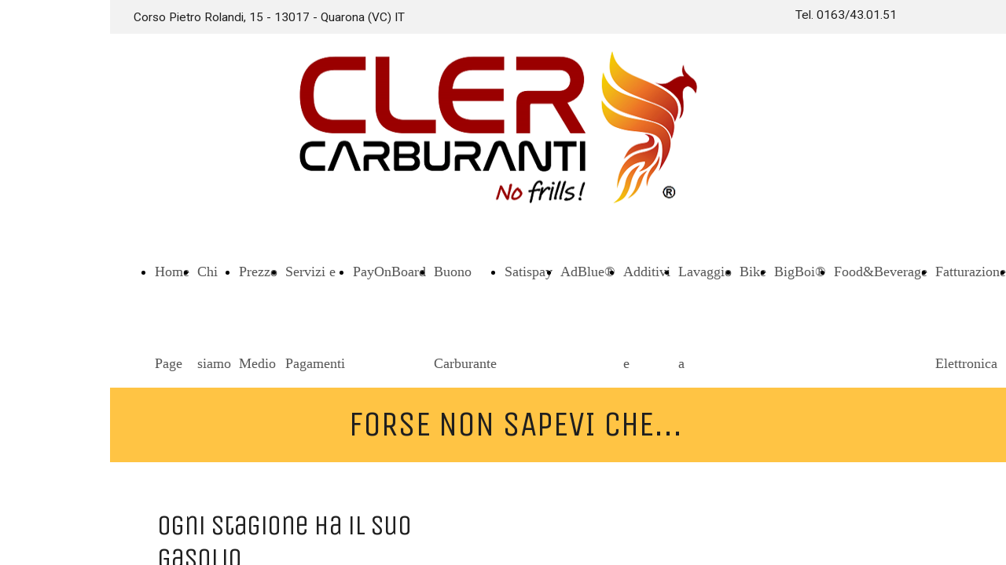

--- FILE ---
content_type: text/html; charset=UTF-8
request_url: https://www.clercarburanti.it/edu
body_size: 8361
content:
<!doctype html><html lang="it"> <head><title>Edu Cler - clercarburanti</title><meta name="description" content="stazione di servizio, distributore carburante, adblue, autolavaggio" /><meta charset="utf-8" /><link rel="preconnect" href="https://static.supersite.aruba.it" crossorigin><link rel="dns-prefetch" href="https://static.supersite.aruba.it/"><link rel="preconnect" href="https://files.supersite.aruba.it"><meta property="og:title" content="Edu Cler - clercarburanti"/><meta property="og:description" content="stazione di servizio, distributore carburante, adblue, autolavaggio" /><meta name="fragment" content="!"/><meta property="og:site_name" content="clercarburanti"><meta property="og:url" content="https://www.clercarburanti.it/it/edu"/> <meta name="twitter:title" content="Edu Cler - clercarburanti"/> <meta name="twitter:description" content="stazione di servizio, distributore carburante, adblue, autolavaggio" /> <meta name="robots" content="all" /><meta name="revisit-after" content="10 days" /><meta name="viewport" content="width=1024" /><link rel="stylesheet" href="//editor.supersite.aruba.it/css/animations.css?v=444" /><style>.style_000000001{font-size:14px;font-family:Roboto; color:rgb(119,119,119);} .style_000000002{ font-size:16px; font-family:Roboto; color:rgb(255,255,255);} .style_000000003{ font-size:48px; font-family:Roboto; color:rgb(255,255,255);} .style_000000004{ font-size:16px; font-family:Roboto; color:rgb(33,33,33);} .style_000000006{ font-size:48px; font-family:Roboto; color:rgb(0,0,0);} .style_000000007{ font-size:14px; font-family:Roboto; color:rgb(255,255,255);} .style_000000005{ font-size:22px; font-family:Roboto; color:rgb(33,33,33);}</style><style>#mc5 a, #mc5 a:link, #mc5 a:active, #mc5 a:visited{ color: blue; text-decoration:none; transition: 0.2s all ease-in-out; -webkit-transition: 0.2s all ease-in-out; -moz-transition: 0.2s all ease-in-out; -ms-transition: 0.2s all ease-in-out; } #mc5 a:hover{ color: blue; text-decoration:none;}</style> <link id="fontstyle" href="/fontstyle.css?c=1721" rel="stylesheet" /><link href="https://fonts.googleapis.com/css?family=Roboto:n,b,i,bi%7COpen+Sans:n,b,i,bi%7CUnica+One:n,b,i,bi&display=swap" rel="stylesheet" /> <link href="/public/favicon.png" rel="icon" type="image/x-icon" /><link rel="canonical" href="https://www.clercarburanti.it/edu"/><style>html{-webkit-text-size-adjust: 100%;}*{ margin:0;}#mc5 h1,#mc5 h2,#mc5 h3,#mc5 h4,#mc5 h5,#mc5 h6{font-weight: 400;}body, #website {font-size: 16px;overflow-x: hidden;overflow-y: hidden;overflow-y:auto;background: #FFFFFF;margin: 0;font-family:'Open Sans',sans-serif; position: absolute; top: 0px; left: 0px; width: 100%; height: 100%; -webkit-overflow-scrolling: touch;}div, span {max-height: 200000px;}.testoc{line-height: 1.2; vertical-align:top;}.testoc span > span > a, .testoc span > font > span > a {display:inline-block}body.flazioNoScroll{overflow: hidden !important;}body *::-webkit-scrollbar { width: 8px;}body *::-webkit-scrollbar-thumb { border-radius: 15px; background: rgba(153, 156, 161, 0.8);}body *::-webkit-scrollbar-track { border-radius: 5px; border: 1px solid rgba(255,255,255,0.1); background: rgba(0,0,0,0.1);} .yscrollbar { position: absolute; top: 0; right: 0; width: 10px; background: red; z-index:30000; -webkit-border-radius: 15px; -moz-border-radius: 15px; border-radius: 15px; /* Background */ background: rgba(0, 0, 0, 0.2); /* Border bottom light */ border-bottom: 1px solid rgba(255, 255, 255, 0.1); /* Inner top shadow */ -moz-box-shadow: inset 0 3px 5px rgba(0, 0, 0, 0.1); -webkit-box-shadow: inset 0 3px 5px rgba(0, 0, 0, 0.1); box-shadow: inset 0 3px 5px rgba(0, 0, 0, 0.1); } .yscroller { background: #bbd; position: relative; top: 0; left: 0; width:100%; height:70px; cursor: pointer; } .yscroller:hover { background: #bbd; position: relative; top: 0; left: 0; cursor: pointer; -webkit-border-radius: 15px; -moz-border-radius: 15px; border-radius: 15px; } .yscroller:active { background: #003399; position: relative; top: 0; left: 0; width:100%; height:70px; cursor: pointer; } body.overflow_recaptha{ height: auto !important; overflow: scroll !important;}div#mc5.popup:after { content: ""; position: fixed; display: block; background: rgba(0,0,0,0.6); width: 100%; height: 100%; top: 0px; left: 0px; z-index: 2000;} </style> <script src="https://static.supersite.aruba.it/cookieb/cb.js"></script> <script> let website_id = 480096; _sckFlazio = []; document.addEventListener("DOMContentLoaded", function() { let flaziocb = new FlazioCB(website_id, false, ''); }); </script> <script>window.requestUri = "/edu?";window.pages_cache = 1;titoloSito = "clercarburanti";function queueCookieFun(fun, type) { if(typeof _sckFlazio !== "undefined") _sckFlazio.push({"script": fun, "type": type}); else{ fun(); } }</script><style type='text/css' id='aruba'> h1,h2,h3,h4,h5,h6 { margin: 0; line-height: 1.2em; padding-bottom: .4em; font-weight: 600; } </style><script type="application/ld+json">{ "@context": "http://schema.org", "@type": "WebSite", "name": "clercarburanti", "url": "http://www.clercarburanti.it"}</script> <link rel="preload" as="script" href="//static.supersite.aruba.it/js/jquery.js"><link rel="preload" as="script" href="//static.supersite.aruba.it/componenti/mainPushHF.js?version='225-192'"><script fetchpriority="high" src="//static.supersite.aruba.it/componenti/mainPushHF.js?version='225-192'"></script><script>window["flazioBasePath"] = "//static.supersite.aruba.it";window["custom_cookie_path"] = "https://static.supersite.aruba.it/cookieb";</script></head><body> <div id="website"> <link rel="stylesheet" href="//www.clercarburanti.it/customstyle.css"><script src="//flazio.org/componenti/js/jquery.js"></script><div id="aCC5" style="position:absolute; z-index:100; left: 50%; top: 0;"><div id="mc5" style="position:absolute; z-index:150; left: -500px; top: 0px;"><div data-type="element" style="z-index:1;position:absolute; top:0px;left:0px;width:100vw;height:43px"><div class="rettangolo" style="opacity:1;display:block; border-radius:0px;border-width:0px;border-color: #000000; background-color:#F2F2F2; width:100%; height:100%;"></div></div><div data-type="footer" style="z-index:2;position:absolute; top:7535px;left:0px;width:100vw;height:121px"><div class="rettangolo" style="opacity:1;display:block; border-radius:0px;border-width:0px;border-color: #000000; background-color:#1F1F1F; width:100%; height:100%;"></div></div><div data-type="element" style="z-index:997;position:absolute; top:5px;left:537px;width:464px;height:53px"><p style="text-align:right;" class="style_1786798000354705366"><span style="text-align:right;line-height:1.87;letter-spacing:normal;font-weight:400;text-shadow:none;" class="style_1277756518753596812"><a class="style_1277756518753596812" href="tel:Tel. 0163/43.01.51" style="line-height:1.87;text-align:right;letter-spacing:normal;font-weight:400;text-shadow:none;"><span style="line-height:1.87;text-align:right;letter-spacing:normal;font-weight:400;text-shadow:none;" class="style_1277756518753596812">Tel. 0163/43.01.51</span></a></span></p></div><div data-type="element" style="z-index:996;position:absolute; top:8px;left:30px;width:464px;height:49px"><p style="text-align:left;" class="style_1786798000354705366"><span style="text-align:left;line-height:1.78;letter-spacing:normal;font-weight:400;text-shadow:none;" class="style_3078301915622974054"></span><span class="style_3078301915622974054" style="line-height:1;text-align:left;letter-spacing:normal;font-weight:400;text-shadow:none;"> </span></p><p class="style_1277756518753596812" style="line-height:1.87;text-align:left;letter-spacing:normal;font-weight:400;text-shadow:none;"><span style="line-height:1.87;text-align:left;letter-spacing:normal;font-weight:400;text-shadow:none;" class="style_1277756518753596812">Corso Pietro Rolandi, 15 - 13017 - Quarona (VC) IT</span></p><p> </p><p></p></div><div data-type="footer" style="z-index:995;position:absolute; top:7555px;left:55px;width:928px;height:53px"><p style="line-height:1.83;text-align:center;letter-spacing:normal;font-weight:400;text-shadow:none;" class="style_1892594800167715252"><span style="line-height:1.83;text-align:center;letter-spacing:normal;font-weight:400;text-shadow:none;" class="style_1892594800167715252"> © Cler Carburanti di Donati Elisabetta - p.iva&nbsp; 02472290028 </span></p></div><div data-type="element" style="z-index:6;position:absolute; top:63px;left:236px;width:518px;height:199px"><a class="internal" href="/home"><img style="width:518px;height:199px" src="https://files.supersite.aruba.it/media/11007_9436a23cb7ef9b7b1373633bef4cc9c8a4923452.png/v1/w_518,h_0/logonew%20web.png" alt="logonew web" title="logonew web" ></a></div><div data-type="footer" style="z-index:993;position:absolute; top:7608px;left:52px;width:928px;height:43px"><p class="style_1786798000354705366" style="text-align:center;"><a href="cookie-policy"><span class="style_1786798000354705366 style_2060463749122263394" style="font-weight:400;letter-spacing:normal;line-height:1.47;text-align:center;text-shadow:none;">Informativa sui cookie</span></a><span class="style_1786798000354705366 style_2060463749122263394" style="font-weight:400;letter-spacing:normal;line-height:1.47;text-align:center;text-shadow:none;"> &lt;&gt; </span><a href="privacy-policy"><span class="style_1786798000354705366 style_2060463749122263394" style="font-weight:400;letter-spacing:normal;line-height:1.47;text-align:center;text-shadow:none;">Informativa sulla privacy</span></a><span class="style_1786798000354705366 style_2060463749122263394" style="font-weight:400;letter-spacing:normal;line-height:1.47;text-align:center;text-shadow:none;"> Italiano/Inglese</span></p></div><div data-type="footer" style="z-index:992;position:absolute; top:7690px;left:81px;width:879px;height:86px"><p class="style_2116518955309422258" style="font-weight:400;letter-spacing:normal;line-height:1.83;text-align:center;text-shadow:none;"><span class="style_2116518955309422258" style="font-weight:400;letter-spacing:normal;line-height:1.83;text-align:center;text-shadow:none;">All product and company names are trademarks™ or registered® trademarks of their respective holders.&nbsp;</span></p><p>&nbsp;</p><p class="style_2116518955309422258" style="font-weight:400;letter-spacing:normal;line-height:1.83;text-align:center;text-shadow:none;"><span class="style_2116518955309422258" style="font-weight:400;letter-spacing:normal;line-height:1.83;text-align:center;text-shadow:none;">&nbsp; &nbsp; &nbsp; &nbsp; &nbsp; &nbsp; &nbsp; &nbsp; &nbsp; &nbsp; &nbsp; &nbsp;Use of them does not imply any affiliation with or endorsement by them.</span></p></div><div data-type="element" style="z-index:9;position:absolute; top:288px;left:17px;width:963px;height:117px"><div class="show-menu"> </div><ul style="font-size: 18px;font-family: Overlock;display: flex;" class="nav menu"><li style="line-height:117px;margin-right: 0px;padding-right: 10px;"><a style="color: #575757;" title="Home Page" href="/" >Home Page</a></li><li style="line-height:117px;margin-right: 0px;padding-right: 10px;"><a style="color: #575757;" title="Chi siamo" href="/chi-siamo" >Chi siamo</a></li><li style="line-height:117px;margin-right: 0px;padding-right: 10px;"><a style="color: #575757;" title="Prezzo Medio" href="/prezzo-medio" >Prezzo Medio</a></li><li style="line-height:117px;margin-right: 0px;padding-right: 10px;"><a style="color: #575757;" title="Servizi e Pagamenti" href="/servizi-e-modalita-di-pagamento" >Servizi e Pagamenti</a></li><li style="line-height:117px;margin-right: 0px;padding-right: 10px;"><a style="color: #575757;" title="PayOnBoard" href="/payonboard" >PayOnBoard</a></li><li style="line-height:117px;margin-right: 0px;padding-right: 10px;"><a style="color: #575757;" title="Buono Carburante" href="/buono-carburante" >Buono Carburante</a></li><li style="line-height:117px;margin-right: 0px;padding-right: 10px;"><a style="color: #575757;" title="Satispay" href="/satispay" >Satispay</a></li><li style="line-height:117px;margin-right: 0px;padding-right: 10px;"><a style="color: #575757;" title="AdBlue®" href="/adblue" >AdBlue®</a></li><li style="line-height:117px;margin-right: 0px;padding-right: 10px;"><a style="color: #575757;" title="Additivi e prodotti" href="/additivi" >Additivi e prodotti</a></li><li style="line-height:117px;margin-right: 0px;padding-right: 10px;"><a style="color: #575757;" title="Lavaggio a Schiuma Attiva" href="/schiuma-attiva" >Lavaggio a Schiuma Attiva</a></li><li style="line-height:117px;margin-right: 0px;padding-right: 10px;"><a style="color: #575757;" title="Bike" href="/bike" >Bike</a></li><li style="line-height:117px;margin-right: 0px;padding-right: 10px;"><a style="color: #575757;" title="BigBoi®" href="/bigboi" >BigBoi®</a></li><li style="line-height:117px;margin-right: 0px;padding-right: 10px;"><a style="color: #575757;" title="Food&Beverage" href="/snack" >Food&Beverage</a></li><li style="line-height:117px;margin-right: 0px;padding-right: 10px;"><a style="color: #575757;" title="Fatturazione Elettronica" href="/fatturazione-elettronica" >Fatturazione Elettronica</a></li><li style="line-height:117px;margin-right: 0px;padding-right: 10px;"><a style="color: #575757;" title="Buoni Welfare" href="/buoni-welfare" >Buoni Welfare</a></li><li style="line-height:117px;margin-right: 0px;padding-right: 10px;"><a style="color: #575757;" title="Edu-FAQ" href="/edu" >Edu-FAQ</a></li><li style="line-height:117px;margin-right: 0px;padding-right: 10px;"><a style="color: #575757;" title="Gallery" href="/gallery" >Gallery</a></li><li style="line-height:117px;margin-right: 0px;padding-right: 10px;"><a style="color: #575757;" title="Eventi" href="/rally" >Eventi</a></li><li style="line-height:117px;margin-right: 0px;padding-right: 10px;"><a style="color: #575757;" title="Contattaci" href="/contattaci" >Contattaci</a></li><li style="line-height:117px;margin-right: 0px;padding-right: 10px;"><a style="color: #575757;" title="Privacy-Cookie" href="/privacy-cookie" >Privacy-Cookie</a></li></ul></div><div data-type="element" style="z-index:10;position:absolute; top:494px;left:0px;width:100vw;height:95px"><div class="rettangolo" style="opacity:1;display:block; border-radius:0px;border-width:0px;border-color: #000000; background-color:#FFC444; width:100%; height:100%;"></div></div><div data-type="element" style="z-index:989;position:absolute; top:519px;left:52px;width:928px;height:65px"><h4 style=" text-align: center;"><span style="line-height:1.31;text-align:center;letter-spacing:normal;font-weight:400;text-shadow:none;" class="style_2275311004285619146"> </span><span style="line-height:1;text-align:center;letter-spacing:normal;font-weight:400;text-shadow:none;" class="style_1673878102645502250">FORSE NON SAPEVI CHE...</span><span style="line-height:1.31;text-align:center;letter-spacing:normal;font-weight:400;text-shadow:none;" class="style_2275311004285619146"> </span></h4></div><div data-type="element" style="z-index:12;position:absolute; top:589px;left:0px;width:100vw;height:1562px"><div class="rettangolo" style="opacity:1;display:block; border-radius:0px;border-width:0px;border-color: #000000; background-color:#FFFFFF; width:100%; height:100%;"></div></div><div data-type="element" style="z-index:13;position:absolute; top:589px;left:513px;width:513px;height:1562px"><img style="position:absolute; width:513px;height:1562px" src="https://files.supersite.aruba.it/media/11007_93b318231e110f58b2e67bd72a6c92f2533fab6e.png/v1/w_0,h_1562/93b318231e110f58b2e67bd72a6c92f2533fab6e.png" alt="93b318231e110f58b2e67bd72a6c92f2533fab6e" title="93b318231e110f58b2e67bd72a6c92f2533fab6e" ></div><div data-type="element" style="z-index:14;position:absolute; top:589px;left:0px;width:100vw;height:1562px"><div class="rettangolo" style="opacity:1;display:block; border-radius:0px;border-width:0px;border-color: #1F1F1F; background-color:#FFFFFF; width:100%; height:100%;"></div></div><div data-type="element" style="z-index:15;position:absolute; top:589px;left:513px;width:514px;height:1562px"><div class="show-menu"> </div><ul style="font-size: 0px;font-family: Roboto;" class="nav menu"><li style="line-height:1562px;"><a style="color: #1F1F1F;" title=" " href="https://files.supersite.aruba.it/media/11007_93b318231e110f58b2e67bd72a6c92f2533fab6e.png" > </a></li></ul></div><div data-type="element" style="z-index:984;position:absolute; top:649px;left:60px;width:398px;height:106px"><h3 style=" text-align: left;"><span style="line-height:1.21;text-align:left;letter-spacing:-1px;font-weight:400;text-shadow:none;" class="style_2669453459470784490"> </span><span style="line-height:1.19;text-align:left;letter-spacing:-1px;font-weight:400;text-shadow:none;" class="style_2359790226278184924">ogni stagione ha il suo gasolio</span><span style="line-height:1.21;text-align:left;letter-spacing:-1px;font-weight:400;text-shadow:none;" class="style_2669453459470784490"> </span></h3></div><div data-type="element" style="z-index:983;position:absolute; top:747px;left:60px;width:398px;height:1364px"><p style="text-align:center;line-height:1.83;letter-spacing:normal;font-weight:400;text-shadow:none;" class="style_2116518955309422258"><span style="text-align:center;line-height:1.83;letter-spacing:normal;font-weight:400;text-shadow:none;" class="style_2116518955309422258"><span style="line-height:1.78;text-align:center;letter-spacing:normal;font-weight:400;text-shadow:none;" class="style_2116518955309422258"><strong style="line-height:1.78;text-align:center;letter-spacing:normal;font-weight:700;text-shadow:none;" class="style_2116518955309422258">GASOLIO INVERNALE<br></strong></span>1 Novembre al 31 Marzo</span></p><p style="text-align:justify;line-height:1.83;letter-spacing:normal;font-weight:400;text-shadow:none;" class="style_2116518955309422258"><span style="line-height:1.78;text-align:justify;letter-spacing:normal;font-weight:400;text-shadow:none;" class="style_2116518955309422258">Il gasolio invernale viene erogato nei distributori da novembre ad aprile nelle comuni pompe di diesel - quelle di colore nero - senza sovrapprezzo e senza doverne fare richiesta specifica. Una prassi obbligatoria nelle zone più fredde e in quelle montane, ma che è comune anche nelle città. A differenza del gasolio estivo, quello invernale ha una temperatura di congelamento della paraffina più bassa. Se nell’estivo la formazione di cristalli può iniziare al di sotto dei -2 C°, nel gasolio invernale questo limite scende al sotto dei -12 C°, grazie ad un additivo speciale.</span></p><p></p><p style="text-align:center;line-height:1.83;letter-spacing:normal;font-weight:400;text-shadow:none;" class="style_2116518955309422258"><span style="text-align:center;line-height:1.83;letter-spacing:normal;font-weight:400;text-shadow:none;" class="style_2116518955309422258"> <span style="line-height:1.78;text-align:center;letter-spacing:normal;font-weight:400;text-shadow:none;" class="style_2116518955309422258"><strong style="line-height:1.78;text-align:center;letter-spacing:normal;font-weight:700;text-shadow:none;" class="style_2116518955309422258">GASOLIO ESTIVO<br></strong></span>1 Aprile al 31 Ottobre</span></p><p style="text-align:justify;line-height:1.83;letter-spacing:normal;font-weight:400;text-shadow:none;" class="style_2116518955309422258"><span style="line-height:1.78;text-align:justify;letter-spacing:normal;font-weight:400;text-shadow:none;" class="style_2116518955309422258">A differenza del gasolio invernale, quello estivo ha una temperatura di congelamento della paraffina più alta. Infatti nell’estivo la formazione di cristalli di paraffina può iniziare già al di sotto dei -2°.</span></p><p></p><p style="text-align:center;line-height:1.83;letter-spacing:normal;font-weight:400;text-shadow:none;" class="style_2116518955309422258"><span style="line-height:1.78;text-align:center;letter-spacing:normal;font-weight:400;text-shadow:none;" class="style_2116518955309422258"><strong style="line-height:1.78;text-align:center;letter-spacing:normal;font-weight:700;text-shadow:none;" class="style_2116518955309422258">GASOLIO ARTICO, POLARE, ALPINO.</strong></span></p><p></p><p style="text-align:justify;line-height:1.83;letter-spacing:normal;font-weight:400;text-shadow:none;" class="style_2116518955309422258"><span style="line-height:1.78;text-align:justify;letter-spacing:normal;font-weight:400;text-shadow:none;" class="style_2116518955309422258">Quando le temperature diventano davvero rigide e scendono al di sotto dei 12 gradi sotto lo zero, il gasolio invernale non è più sufficiente ad evitare il congelamento della paraffina contenuta nel gasolio. In questi casi è necessario un carburante più resistente al gelo, chiamato non a caso gasolio artico, in grado di rimanere liquido fino a -18/-21 C°, anche se ne esistono in grado di non congelare fino a -30 C°. Il gasolio artico è disponibile nei distributori delle zone più fredde e in quelli delle aree di montagna, normalmente è erogato attraverso una pompa dedicata e opportunamente segnalata. Trattandosi di un prodotto specifico ha un costo superiore rispetto al comune gasolio, anche rispetto a quello invernale.</span></p><p style="text-align:left;" class="style_1786798000354705366"><span style="text-align:left;line-height:1.78;letter-spacing:normal;font-weight:700;text-shadow:none;" class="style_2116518955309422258"><strong style="line-height:1.83;text-align:left;letter-spacing:normal;font-weight:700;text-shadow:none;" class="style_2116518955309422258"> </strong></span><span style="text-align:left;line-height:1.78;letter-spacing:normal;font-weight:700;text-shadow:none;" class="style_2116518955309422258"><strong style="line-height:1.83;text-align:left;letter-spacing:normal;font-weight:700;text-shadow:none;" class="style_2116518955309422258"> </strong></span></p></div><div data-type="element" style="z-index:18;position:absolute; top:2151px;left:0px;width:100vw;height:2060px"><div class="rettangolo" style="opacity:1;display:block; border-radius:0px;border-width:0px;border-color: #000000; background-color:#FFFFFF; width:100%; height:100%;"></div></div><div data-type="element" style="z-index:981;position:absolute; top:2231px;left:375px;width:604px;height:1920px"><p style="line-height:1.83;text-align:left;letter-spacing:normal;font-weight:400;text-shadow:none;" class="style_2116518955309422258"><span style="line-height:1.83;text-align:left;letter-spacing:normal;font-weight:400;text-shadow:none;" class="style_2116518955309422258"> <span style="line-height:1.78;text-align:left;letter-spacing:normal;font-weight:400;text-shadow:none;" class="style_2116518955309422258">Il gasolio contiene la paraffina, una sostanza che congela al di sotto dei -2 gradi centigradi. La sua solidificazione provoca un interruzione dell'afflusso di gasolio al motore,&nbsp; intasando il filtro del carburante o i condotti di alimentazione e di iniezione.<br><br><strong style="line-height:1.78;text-align:left;letter-spacing:normal;font-weight:700;text-shadow:none;" class="style_2116518955309422258">Cosa significa punto di paraffina o CFPP?<br></strong></span><span style="line-height:1.78;text-align:left;letter-spacing:normal;font-weight:400;text-shadow:none;" class="style_2116518955309422258">Il CFPP è il</span><span style="line-height:1.78;text-align:left;letter-spacing:normal;font-weight:400;text-shadow:none;" class="style_2116518955309422258">&nbsp;Punto di intasamento a freddo dei filtri - acronimo inglese per Cold filter plugging point.</span></span></p><p></p><p style="line-height:1.83;text-align:left;letter-spacing:normal;font-weight:400;text-shadow:none;" class="style_2116518955309422258"><span style="line-height:1.83;text-align:left;letter-spacing:normal;font-weight:400;text-shadow:none;" class="style_2116518955309422258"><span style="line-height:1.78;text-align:left;letter-spacing:normal;font-weight:400;text-shadow:none;" class="style_2116518955309422258"><strong style="line-height:1.78;text-align:left;letter-spacing:normal;font-weight:700;text-shadow:none;" class="style_2116518955309422258">Cosa significa Gasolio Invernale?<br></strong></span>E' il carburante diesel venduto obbligatoriamente in autostrada ed in tutti i distributori italiani nel periodo invernale dal <strong style="line-height:1.78;text-align:left;letter-spacing:normal;font-weight:700;text-shadow:none;" class="style_2116518955309422258">1 Novembre al 31 Marzo, </strong>il suo punto di paraffina resiste fino a -12° centrigradi<strong style="line-height:1.78;text-align:left;letter-spacing:normal;font-weight:700;text-shadow:none;" class="style_2116518955309422258">.<br><br>Cosa significa Gasolio Artico, Polare, Alpino ?<br></strong>E' il carburante per veicoli diesel venduto nelle zone montane, nelle zone a bassa temperatura, e nei distributori che ne fanno richiesta e che lo pubblicizzano. Solitamente ha un costo maggiore dovuto alla presenza dell'additivo che abbassa il punto di paraffina intorno ai -18/-20 gradi centigradi.</span></p><p></p><p style="line-height:1.83;text-align:left;letter-spacing:normal;font-weight:400;text-shadow:none;" class="style_2116518955309422258"><span style="line-height:1.83;text-align:left;letter-spacing:normal;font-weight:400;text-shadow:none;" class="style_2116518955309422258"><strong style="line-height:1.78;text-align:left;letter-spacing:normal;font-weight:700;text-shadow:none;" class="style_2116518955309422258"><span style="line-height:1.78;text-align:left;letter-spacing:normal;font-weight:700;text-shadow:none;" class="style_2116518955309422258">Cosa vuol dire gasolio a norma ?</span></strong><span style="line-height:1.78;text-align:left;letter-spacing:normal;font-weight:400;text-shadow:none;" class="style_2116518955309422258"><strong style="line-height:1.78;text-align:left;letter-spacing:normal;font-weight:700;text-shadow:none;" class="style_2116518955309422258"><br></strong>Gasolio NAZIONALE&nbsp;</span><strong style="line-height:1.78;text-align:left;letter-spacing:normal;font-weight:700;text-shadow:none;" class="style_2116518955309422258">CFPP a norma UNI EN 116<br></strong><span style="line-height:1.78;text-align:left;letter-spacing:normal;font-weight:400;text-shadow:none;" class="style_2116518955309422258">dal 1 Aprile al 31 Ottobre</span><strong style="line-height:1.78;text-align:left;letter-spacing:normal;font-weight:700;text-shadow:none;" class="style_2116518955309422258"><span style="line-height:1.78;text-align:left;letter-spacing:normal;font-weight:700;text-shadow:none;" class="style_2116518955309422258">&nbsp;</span><span style="line-height:1.78;text-align:left;letter-spacing:normal;font-weight:700;text-shadow:none;" class="style_2116518955309422258">max -2&nbsp; °C</span><span style="line-height:1.78;text-align:left;letter-spacing:normal;font-weight:700;text-shadow:none;" class="style_2116518955309422258"><br></span></strong><span style="line-height:1.78;text-align:left;letter-spacing:normal;font-weight:400;text-shadow:none;" class="style_2116518955309422258">dal 1 Novembre al 31 Marzo </span><strong style="line-height:1.78;text-align:left;letter-spacing:normal;font-weight:700;text-shadow:none;" class="style_2116518955309422258"><span style="line-height:1.78;text-align:left;letter-spacing:normal;font-weight:700;text-shadow:none;" class="style_2116518955309422258">max -12&nbsp; °C</span></strong></span></p><p></p><p style="line-height:1.83;text-align:left;letter-spacing:normal;font-weight:400;text-shadow:none;" class="style_2116518955309422258"><span style="line-height:1.83;text-align:left;letter-spacing:normal;font-weight:400;text-shadow:none;" class="style_2116518955309422258"><span style="line-height:1.78;text-align:left;letter-spacing:normal;font-weight:400;text-shadow:none;" class="style_2116518955309422258">Gasolio NAZIONALE ARTICO&nbsp;</span><strong style="line-height:1.78;text-align:left;letter-spacing:normal;font-weight:700;text-shadow:none;" class="style_2116518955309422258">CFPP °C a norma UNI EN 116&nbsp;&nbsp;max -18/-20 °C</strong></span></p><p style="line-height:1.83;text-align:left;letter-spacing:normal;font-weight:400;text-shadow:none;" class="style_2116518955309422258"><span style="line-height:1.83;text-align:left;letter-spacing:normal;font-weight:400;text-shadow:none;" class="style_2116518955309422258"><span style="line-height:1.78;text-align:left;letter-spacing:normal;font-weight:400;text-shadow:none;" class="style_2116518955309422258"><strong style="line-height:1.78;text-align:left;letter-spacing:normal;font-weight:700;text-shadow:none;" class="style_2116518955309422258">Cosa bisogna fare per far scongelare il Gasolio?<br></strong></span>Nella malaugurata ipotesi si verificasse questo problema, è necessario attendere le ore centrali della giornata, che di solito sono le più calde, ricoverare se possibile il mezzo al chiuso e solo allora provare a riavviare il motore.</span></p><p></p><p style="line-height:1.83;text-align:left;letter-spacing:normal;font-weight:400;text-shadow:none;" class="style_2116518955309422258"><span style="line-height:1.78;text-align:left;letter-spacing:normal;font-weight:400;text-shadow:none;" class="style_2116518955309422258"><br></span></p><p style="line-height:1.83;text-align:left;letter-spacing:normal;font-weight:400;text-shadow:none;" class="style_2116518955309422258"></p><p style="line-height:1.83;text-align:left;letter-spacing:normal;font-weight:400;text-shadow:none;" class="style_2116518955309422258"></p><p></p><p style="line-height:1.83;text-align:left;letter-spacing:normal;font-weight:400;text-shadow:none;" class="style_2116518955309422258"><span style="line-height:1.78;text-align:left;letter-spacing:normal;font-weight:400;text-shadow:none;" class="style_2116518955309422258"> <br></span></p><p></p><p style="line-height:1.83;text-align:left;letter-spacing:normal;font-weight:400;text-shadow:none;" class="style_2116518955309422258"><span style="line-height:1.78;text-align:left;letter-spacing:normal;font-weight:400;text-shadow:none;" class="style_2116518955309422258"><br></span></p><p></p><p style="line-height:1.83;text-align:left;letter-spacing:normal;font-weight:400;text-shadow:none;" class="style_2116518955309422258"><span style="line-height:1.78;text-align:left;letter-spacing:normal;font-weight:400;text-shadow:none;" class="style_2116518955309422258"><br></span></p><p></p><p style="line-height:1.83;text-align:left;letter-spacing:normal;font-weight:400;text-shadow:none;" class="style_2116518955309422258"><span style="line-height:1.78;text-align:left;letter-spacing:normal;font-weight:400;text-shadow:none;" class="style_2116518955309422258"><br></span></p><p></p><p style="line-height:1.83;text-align:left;letter-spacing:normal;font-weight:400;text-shadow:none;" class="style_2116518955309422258"><span style="line-height:1.78;text-align:left;letter-spacing:normal;font-weight:400;text-shadow:none;" class="style_2116518955309422258"><br></span></p><p style="text-align:left;" class="style_1786798000354705366"><span style="text-align:left;" class="style_1786798000354705366"><span style="text-align:left;line-height:1.78;letter-spacing:normal;font-weight:700;text-shadow:none;" class="style_2116518955309422258"><strong style="line-height:1.83;text-align:left;letter-spacing:normal;font-weight:700;text-shadow:none;" class="style_2116518955309422258">Perchè il Gasolio si congela?</strong></span><span style="text-align:left;line-height:1.78;letter-spacing:normal;font-weight:700;text-shadow:none;" class="style_2116518955309422258"><strong style="line-height:1.83;text-align:left;letter-spacing:normal;font-weight:700;text-shadow:none;" class="style_2116518955309422258"></strong></span></span></p><p style="line-height:1.83;text-align:left;letter-spacing:normal;font-weight:400;text-shadow:none;" class="style_2116518955309422258"><span style="line-height:1.83;text-align:left;letter-spacing:normal;font-weight:400;text-shadow:none;" class="style_2116518955309422258"><strong style="line-height:1.83;text-align:left;letter-spacing:normal;font-weight:700;text-shadow:none;" class="style_2116518955309422258"><strong style="line-height:1.78;text-align:left;letter-spacing:normal;font-weight:700;text-shadow:none;" class="style_2116518955309422258"><span style="line-height:1.78;text-align:left;letter-spacing:normal;font-weight:700;text-shadow:none;" class="style_2116518955309422258"><strong style="line-height:1.78;text-align:left;letter-spacing:normal;font-weight:700;text-shadow:none;" class="style_2116518955309422258"><br></strong></span></strong></strong></span></p><p style="text-align:left;line-height:1.78;letter-spacing:normal;font-weight:700;text-shadow:none;" class="style_2116518955309422258"><span style="text-align:left;line-height:1.78;letter-spacing:normal;font-weight:700;text-shadow:none;" class="style_2116518955309422258"><strong style="line-height:1.83;text-align:left;letter-spacing:normal;font-weight:700;text-shadow:none;" class="style_2116518955309422258"><p style="line-height:1.83;text-align:left;letter-spacing:normal;font-weight:400;text-shadow:none;" class="style_2116518955309422258"><span style="line-height:1.83;text-align:left;letter-spacing:normal;font-weight:400;text-shadow:none;" class="style_2116518955309422258"><strong style="line-height:1.78;text-align:left;letter-spacing:normal;font-weight:700;text-shadow:none;" class="style_2116518955309422258"><span style="line-height:1.78;text-align:left;letter-spacing:normal;font-weight:700;text-shadow:none;" class="style_2116518955309422258">Cosa sono gli <a href="additivi" target="_self" style="line-height:1.78;text-align:left;letter-spacing:normal;font-weight:700;text-shadow:none;" class="style_3583574648918136600"><span style="line-height:1.78;text-align:left;letter-spacing:normal;font-weight:700;text-shadow:none;" class="style_3583574648918136600"><u>Additivi</u></span></a> anticongelanti per il diesel e come si usano ?</span></strong></span></p><strong style="line-height:1.78;text-align:left;letter-spacing:normal;font-weight:900;text-shadow:none;" class="style_2116518955309422258"><strong style="line-height:1.78;text-align:left;letter-spacing:normal;font-weight:700;text-shadow:none;" class="style_2116518955309422258"><p style="line-height:1.83;text-align:left;letter-spacing:normal;font-weight:400;text-shadow:none;" class="style_2116518955309422258"><span style="line-height:1.78;text-align:left;letter-spacing:normal;font-weight:400;text-shadow:none;" class="style_2116518955309422258">Gli additivi anticongelanti sono in genere degli anti aggreganti della paraffina che abbassano drasticamente il punto di paraffina del Gasolio. Ciò&nbsp; consente al gasolio di resistere alle temperature più basse. Esistono diversi prodotti in commercio, con diverse caratteristiche. In comune hanno la necessità che devono essere inseriti nel serbatoio, sempre "prima" di recarsi o sostare in zone particolarmente fredde. Inserirle a paraffina solidificata, difficilmente può risolvere il problema.</span></p></strong></strong><p style="line-height:1.83;text-align:left;letter-spacing:normal;font-weight:400;text-shadow:none;" class="style_2116518955309422258"></p> <br><br></strong></span></p><p style="text-align:left;line-height:1.78;letter-spacing:normal;font-weight:700;text-shadow:none;" class="style_2116518955309422258"><span style="text-align:left;line-height:1.78;letter-spacing:normal;font-weight:700;text-shadow:none;" class="style_2116518955309422258"><strong style="line-height:1.83;text-align:left;letter-spacing:normal;font-weight:700;text-shadow:none;" class="style_2116518955309422258"> <br><br><br></strong></span></p><p></p><p></p><p style="line-height:1.83;text-align:left;letter-spacing:normal;font-weight:400;text-shadow:none;" class="style_2116518955309422258"></p></div><div data-type="element" style="z-index:980;position:absolute; top:2241px;left:52px;width:280px;height:72px"><h2 style=" text-align: left;"><span style="line-height:1.09;text-align:left;letter-spacing:-1px;font-weight:400;text-shadow:none;" class="style_1330107208374672924"> F.A.Q. </span></h2></div><div data-type="element" style="z-index:21;position:absolute; top:4211px;left:0px;width:100vw;height:1463px"><div class="rettangolo" style="opacity:1;display:block; border-radius:0px;border-width:0px;border-color: #000000; background-color:#FFFFFF; width:100%; height:100%;"></div></div><div data-type="element" style="z-index:978;position:absolute; top:4221px;left:537px;width:442px;height:119px"><h2 style=" text-align: left;"><span style="line-height:1.09;text-align:left;letter-spacing:-1px;font-weight:400;text-shadow:none;" class="style_1330107208374672924"> </span><span style="line-height:1.08;text-align:left;letter-spacing:-1px;font-weight:400;text-shadow:none;" class="style_2359790226278184924">La pre-autorizzazione bancaria</span><span style="line-height:1.09;text-align:left;letter-spacing:-1px;font-weight:400;text-shadow:none;" class="style_1330107208374672924"> </span></h2></div><div data-type="element" style="z-index:977;position:absolute; top:4332px;left:537px;width:442px;height:1282px"><p style="text-align:justify;line-height:1.83;letter-spacing:normal;font-weight:400;text-shadow:none;" class="style_2116518955309422258"><span style="text-align:justify;line-height:1.83;letter-spacing:normal;font-weight:400;text-shadow:none;" class="style_2116518955309422258"><span style="line-height:1.78;text-align:justify;letter-spacing:normal;font-weight:400;text-shadow:none;" class="style_2116518955309422258">Contrariamente a quello che può sembrare non si tratta di un addebito reale ma di una pre-autorizzazione alla transazione. In tutti gli impianti self-service che utilizzano pos bancari non viene detratto alcun importo durate la prima fase del rifornimento di carburante bensì, questo importo viene “congelato”, pre-autorizzato, per un importo stabilito dall'ente che emette la carta, ad esempio 99 euro oppure 101 euro.</span><br><br><span style="line-height:1.78;text-align:justify;letter-spacing:normal;font-weight:400;text-shadow:none;" class="style_2116518955309422258">La pre-autorizzazione è una verifica del credito, che non genera movimenti bancari ed è fondamentale per accertarsi che ci sia credito disponibile sulla carta utilizzata; la procedura può riassumersi in due fasi:</span></span></p><p></p><p style="text-align:justify;line-height:1.83;letter-spacing:normal;font-weight:400;text-shadow:none;" class="style_2116518955309422258"><span style="text-align:justify;line-height:1.83;letter-spacing:normal;font-weight:400;text-shadow:none;" class="style_2116518955309422258"><br><strong style="line-height:1.78;text-align:justify;letter-spacing:normal;font-weight:700;text-shadow:none;" class="style_2116518955309422258"><span style="line-height:1.78;text-align:justify;letter-spacing:normal;font-weight:700;text-shadow:none;" class="style_2116518955309422258">Fase 1</span></strong><span style="line-height:1.78;text-align:justify;letter-spacing:normal;font-weight:400;text-shadow:none;" class="style_2116518955309422258"> – avviene una verifica della disponibilità sulla carta, tramite “congelamento” di un importo ipotetico;</span><br><strong style="line-height:1.78;text-align:justify;letter-spacing:normal;font-weight:700;text-shadow:none;" class="style_2116518955309422258"><span style="line-height:1.78;text-align:justify;letter-spacing:normal;font-weight:700;text-shadow:none;" class="style_2116518955309422258">Fase 2</span></strong><span style="line-height:1.78;text-align:justify;letter-spacing:normal;font-weight:400;text-shadow:none;" class="style_2116518955309422258"> – al termine del rifornimento, si procede con l’addebito dell’effettivo importo erogato.</span><br><br><span style="line-height:1.78;text-align:justify;letter-spacing:normal;font-weight:400;text-shadow:none;" class="style_2116518955309422258">Per conoscere i tempi di gestione delle pre-autorizzazioni è necessario rivolgersi alla propria banca oppure all'emittente della carta, che potrà fornire i dettagli tecnici sulla gestione delle operazioni di addebito. </span></span></p><p></p><p style="text-align:justify;line-height:1.83;letter-spacing:normal;font-weight:400;text-shadow:none;" class="style_2116518955309422258"><span style="text-align:justify;line-height:1.83;letter-spacing:normal;font-weight:400;text-shadow:none;" class="style_2116518955309422258"><i style="line-height:1.78;text-align:justify;letter-spacing:normal;font-weight:400;text-shadow:none;" class="style_2116518955309422258"><strong style="line-height:1.78;text-align:justify;letter-spacing:normal;font-weight:700;text-shadow:none;" class="style_2116518955309422258"><span style="line-height:1.78;text-align:justify;letter-spacing:normal;font-weight:700;text-shadow:none;" class="style_2116518955309422258">In conclusione il denaro viene bloccato temporaneamente, senza che ci sia un vero trasferimento sul conto corrente del distributore di benzina.<br></span></strong></i><br><span style="line-height:1.78;text-align:justify;letter-spacing:normal;font-weight:400;text-shadow:none;" class="style_2116518955309422258">In un secondo momento, questo importo verrà sbloccato e sarà detratta solo l’effettiva somma del rifornimento effettuato come da ricevuta emessa dal terminale di piazzale. Il tempo necessario allo sblocco della somma è a discrezione dell'emittente della carta. </span><strong style="line-height:1.78;text-align:justify;letter-spacing:normal;font-weight:700;text-shadow:none;" class="style_2116518955309422258"><span style="line-height:1.78;text-align:justify;letter-spacing:normal;font-weight:700;text-shadow:none;" class="style_2116518955309422258">Il gestore del punto vendita non può intervenire in questo processo</span></strong></span></p></div><div data-type="element" style="z-index:24;position:absolute; top:4738px;left:52px;width:437px;height:328px"><img style="position:absolute; width:437px;height:328px" src="https://files.supersite.aruba.it/media/11007_41cf67e6e2db7996e73f1e00e43d2d6e20c9e68b.jpeg/v1/w_437,h_0/41cf67e6e2db7996e73f1e00e43d2d6e20c9e68b.jpg" alt="41cf67e6e2db7996e73f1e00e43d2d6e20c9e68b" title="41cf67e6e2db7996e73f1e00e43d2d6e20c9e68b" ></div><div data-type="element" style="z-index:25;position:absolute; top:5674px;left:0px;width:100vw;height:1714px"><div class="rettangolo" style="opacity:1;display:block; border-radius:0px;border-width:0px;border-color: #000000; background-color:#FFFFFF; width:100%; height:100%;"></div></div><div data-type="element" style="z-index:974;position:absolute; top:5684px;left:52px;width:442px;height:119px"><h2 style=" text-align: left;"><span style="line-height:1.09;text-align:left;letter-spacing:-1px;font-weight:400;text-shadow:none;" class="style_1330107208374672924"> </span><span style="line-height:1.08;text-align:left;letter-spacing:-1px;font-weight:400;text-shadow:none;" class="style_2359790226278184924">Fattura Elettronica:</span><span style="line-height:1.08;text-align:left;letter-spacing:-1px;font-weight:400;text-shadow:none;" class="style_2359790226278184924">la tempistica</span><span style="line-height:1.09;text-align:left;letter-spacing:-1px;font-weight:400;text-shadow:none;" class="style_1330107208374672924"> </span></h2></div><div data-type="element" style="z-index:973;position:absolute; top:5795px;left:52px;width:442px;height:1515px"><p style="text-align:justify;line-height:1.83;letter-spacing:normal;font-weight:400;text-shadow:none;" class="style_2116518955309422258"><span style="line-height:1.78;text-align:justify;letter-spacing:normal;font-weight:400;text-shadow:none;" class="style_2116518955309422258">La differenza tra fattura immediata e fattura differita è spiegata dall’articolo 21 del d.p.r. numero 633/1972</span></p><p></p><p style="text-align:justify;line-height:1.83;letter-spacing:normal;font-weight:400;text-shadow:none;" class="style_2116518955309422258"><span style="line-height:1.78;text-align:justify;letter-spacing:normal;font-weight:400;text-shadow:none;" class="style_2116518955309422258">In particolare:</span></p><ul style="line-height:1.83;text-align:left;letter-spacing:normal;font-weight:400;text-shadow:none;" class="style_2116518955309422258"><li><span style="line-height:1.83;text-align:left;letter-spacing:normal;font-weight:400;text-shadow:none;" class="style_2116518955309422258"><p style="line-height:1.78;text-align:justify;letter-spacing:normal;font-weight:400;text-shadow:none;" class="style_2116518955309422258"><span style="line-height:1.78;text-align:justify;letter-spacing:normal;font-weight:400;text-shadow:none;" class="style_2116518955309422258"><span style="line-height:1.78;text-align:justify;letter-spacing:normal;font-weight:400;text-shadow:none;" class="style_2116518955309422258">la </span><strong style="line-height:1.78;text-align:justify;letter-spacing:normal;font-weight:700;text-shadow:none;" class="style_2116518955309422258"><span style="line-height:1.78;text-align:justify;letter-spacing:normal;font-weight:700;text-shadow:none;" class="style_2116518955309422258">fattura elettronica immediata</span></strong><span style="line-height:1.78;text-align:justify;letter-spacing:normal;font-weight:400;text-shadow:none;" class="style_2116518955309422258">&nbsp;è emessa entro 12 giorni dall’effettuazione dell’operazione determinata ai sensi dell’articolo 6 del d.p.r. 633/1972 (data documento ed effettuazione dell’operazione quindi coincidono nel caso di fatturazione elettronica immediata);</span></span></p></span></li><li><span style="line-height:1.83;text-align:left;letter-spacing:normal;font-weight:400;text-shadow:none;" class="style_2116518955309422258"><p style="line-height:1.78;text-align:justify;letter-spacing:normal;font-weight:400;text-shadow:none;" class="style_2116518955309422258"><span style="line-height:1.78;text-align:justify;letter-spacing:normal;font-weight:400;text-shadow:none;" class="style_2116518955309422258"><span style="line-height:1.78;text-align:justify;letter-spacing:normal;font-weight:400;text-shadow:none;" class="style_2116518955309422258">l’emissione della </span><strong style="line-height:1.78;text-align:justify;letter-spacing:normal;font-weight:700;text-shadow:none;" class="style_2116518955309422258"><span style="line-height:1.78;text-align:justify;letter-spacing:normal;font-weight:700;text-shadow:none;" class="style_2116518955309422258">fattura elettronica differita</span></strong><span style="line-height:1.78;text-align:justify;letter-spacing:normal;font-weight:400;text-shadow:none;" class="style_2116518955309422258">&nbsp;avviene entro il giorno 15 del mese successivo a quello di effettuazione dell’operazione nei seguenti casi previsti tassativamente dal comma 4 dell’articolo 21 del d.p.r. 633/1972: </span></span></p><ul style="line-height:1.78;text-align:left;letter-spacing:normal;font-weight:400;text-shadow:none;" class="style_2116518955309422258"><li style="line-height:1.83;text-align:left;letter-spacing:normal;font-weight:400;text-shadow:none;" class="style_2116518955309422258"><p style="line-height:1.78;text-align:justify;letter-spacing:normal;font-weight:400;text-shadow:none;" class="style_2116518955309422258"><span style="line-height:1.78;text-align:justify;letter-spacing:normal;font-weight:400;text-shadow:none;" class="style_2116518955309422258">per le cessioni di beni la cui consegna o spedizione risulta da documento di trasporto o da altro documento idoneo a identificare i soggetti tra i quali è effettuata l’operazione ed avente le caratteristiche determinate con decreto del Presidente della Repubblica 14 agosto 1996, n. 472, nonché per le prestazioni di servizi individuabili attraverso idonea documentazione, effettuate nello stesso mese solare nei confronti del medesimo soggetto, puo’ essere emessa una sola fattura, recante il dettaglio delle operazioni, entro il giorno 15 del mese successivo a quello di effettuazione delle medesime;</span></p></li><li style="line-height:1.83;text-align:left;letter-spacing:normal;font-weight:400;text-shadow:none;" class="style_2116518955309422258"><p style="line-height:1.78;text-align:justify;letter-spacing:normal;font-weight:400;text-shadow:none;" class="style_2116518955309422258"><span style="line-height:1.78;text-align:justify;letter-spacing:normal;font-weight:400;text-shadow:none;" class="style_2116518955309422258">per le cessioni di beni effettuate dal cessionario nei confronti di un soggetto terzo per il tramite del proprio cedente la fattura è emessa entro il mese successivo a quello della consegna o spedizione dei beni;</span></p></li><li style="line-height:1.83;text-align:left;letter-spacing:normal;font-weight:400;text-shadow:none;" class="style_2116518955309422258"><p style="line-height:1.78;text-align:justify;letter-spacing:normal;font-weight:400;text-shadow:none;" class="style_2116518955309422258"><span style="line-height:1.78;text-align:justify;letter-spacing:normal;font-weight:400;text-shadow:none;" class="style_2116518955309422258">per le prestazioni di servizi rese a soggetti passivi stabiliti nel territorio di un altro Stato membro dell’Unione europea, non soggette all’imposta ai sensi dell’articolo 7-ter, la fattura è emessa entro il giorno 15 del mese successivo a quello di effettuazione dell’operazione;</span></p></li><li style="line-height:1.83;text-align:left;letter-spacing:normal;font-weight:400;text-shadow:none;" class="style_2116518955309422258"><p style="line-height:1.78;text-align:justify;letter-spacing:normal;font-weight:400;text-shadow:none;" class="style_2116518955309422258"><span style="line-height:1.78;text-align:justify;letter-spacing:normal;font-weight:400;text-shadow:none;" class="style_2116518955309422258">per le prestazioni di servizi di cui all’articolo 6, sesto comma, primo periodo, rese a o ricevute da un soggetto passivo stabilito fuori dell’Unione europea, la fattura è emessa entro il giorno 15 del mese successivo a quello di effettuazione dell’operazione.</span></p></li></ul></span></li></ul></div><div data-type="element" style="z-index:28;position:absolute; top:6327px;left:537px;width:437px;height:328px"><img style="position:absolute; width:437px;height:328px" src="https://files.supersite.aruba.it/media/11007_9d3368e9cffa4ede258cdde2cf306e06a5a6ef7c.png/v1/w_437,h_0/9d3368e9cffa4ede258cdde2cf306e06a5a6ef7c.png" alt="9d3368e9cffa4ede258cdde2cf306e06a5a6ef7c" title="9d3368e9cffa4ede258cdde2cf306e06a5a6ef7c" ></div><div data-type="element" style="z-index:29;position:absolute; top:7388px;left:0px;width:100vw;height:147px"><div class="rettangolo" style="opacity:1;display:block; border-radius:0px;border-width:0px;border-color: #000000; background-color:#FFFFFF; width:100%; height:100%;"></div></div><div data-type="element" style="z-index:970;position:absolute; top:7388px;left:52px;width:928px;height:87px"><p style="line-height:1.83;text-align:center;letter-spacing:normal;font-weight:400;text-shadow:none;" class="style_2116518955309422258"><span style="line-height:1.83;text-align:center;letter-spacing:normal;font-weight:400;text-shadow:none;" class="style_2116518955309422258"> All product and company names are trademarks™ or registered® trademarks of their respective holders. Use of them does not imply any affiliation with or endorsement by them. </span></p></div></div></div> </div> <div id="fb_pixel"></div> <script> function getCookie(cname) { var name = cname + "="; var ca = document.cookie.split(';'); for (var i = 0; i < ca.length; i++) { var c = ca[i]; while (c.charAt(0) == ' ') c = c.substring(1); if (c.indexOf(name) == 0) return c.substring(name.length, c.length); } return "";}; </script> </body></html>

--- FILE ---
content_type: text/css
request_url: https://www.clercarburanti.it/fontstyle.css?c=1721
body_size: 635
content:
.style_3078301915622974054{		font-family:Roboto;		font-size:18px;		color:rgb(0, 0, 0);}.style_1786798000354705366{		font-family:Open Sans;		font-size:16px;		color:rgb(0, 0, 0);}.style_1277756518753596812{		font-family:Roboto;		font-size:15.4545px;		color:rgb(31, 31, 31);}.style_2060463749122263394{		font-family:Roboto;		font-size:15px;		color:rgb(227, 227, 227);}.style_1892594800167715252{		font-family:Roboto;		font-size:18px;		color:rgb(227, 227, 227);}.style_2116518955309422258{		font-family:Roboto;		font-size:18px;		color:rgb(87, 87, 87);}.style_2669453459470784490{		font-family:Unica One;		font-size:33.669px;		color:rgb(31, 31, 31);}.style_1438440048692406578{		font-family:Unica One;		font-size:18px;		color:rgb(31, 31, 31);}.style_3583574648918136600{		font-family:Roboto;		font-size:18px;		color:rgb(31, 31, 31);}.style_2275311004285619146{		font-family:Unica One;		font-size:26.2045px;		color:rgb(31, 31, 31);}.style_1673878102645502250{		font-family:Unica One;		font-size:44.626px;		color:rgb(31, 31, 31);}.style_1557923832776002566{		font-family:Unica One;		font-size:24px;		color:rgb(31, 31, 31);}.style_90929127214757538{		font-family:Unica One;		font-size:20px;		color:rgb(31, 31, 31);}.style_2883891398691945250{		font-family:Roboto;		font-size:17.561px;		color:rgb(0, 0, 0);}.style_536414481745681168{		font-family:Roboto;		font-size:17.561px;		color:rgb(87, 87, 87);}.style_3134622991170618192{		font-family:Unica One;		font-size:20.4473px;		color:rgb(31, 31, 31);}.style_521931857594295708{		font-family:Unica One;		font-size:18px;		color:rgb(0, 0, 0);}.style_1012025970505224402{		font-family:Unica One;		font-size:20.4473px;		color:rgb(0, 0, 0);}.style_2703923813865729882{		font-family:Unica One;		font-size:20px;		color:rgb(0, 0, 0);}.style_2359790226278184924{		font-family:Unica One;		font-size:36px;		color:rgb(31, 31, 31);}.style_1597985634108054884{		font-family:Unica One;		font-size:30px;		color:rgb(31, 31, 31);}.style_1330107208374672924{		font-family:Unica One;		font-size:43.3483px;		color:rgb(31, 31, 31);}.style_452542563071452504{		font-family:Roboto;		font-size:28px;		color:rgb(87, 87, 87);}.style_1984326783999012516{		font-family:Roboto;		font-size:16px;		color:rgb(87, 87, 87);}.style_457052968818561626{		font-family:Roboto;		font-size:14px;		color:rgb(87, 87, 87);}.style_3434714438825301254{		font-family:Unica One;		font-size:19.2px;		color:rgb(87, 87, 87);}.style_477696663000944016{		font-family:Unica One;		font-size:53.2622px;		color:rgb(31, 31, 31);}.style_1360550001311923506{		font-family:Unica One;		font-size:26.2045px;		color:rgb(255, 255, 255);}.style_1296059837400417278{		font-family:Unica One;		font-size:36px;		color:rgb(255, 255, 255);}.style_3422500261897721144{		font-family:Unica One;		font-size:53.2622px;		color:rgb(255, 255, 255);}.style_480194944762577464{		font-family:Unica One;		font-size:55.9707px;		color:rgb(31, 31, 31);}.style_2987578898101784028{		font-family:Roboto;		font-size:20px;		color:rgb(87, 87, 87);}.style_1754899139533{		font-size:43.3483px;		font-family:Open Sans;		color:rgb(31,31,31);}.style_1754899139535{		font-size:18px;		font-family:Open Sans;		color:rgb(87,87,87);}.style_1760110449726{		font-size:30px;		font-family:Open Sans;		color:rgb(87,87,87);}.style_1760684355409{		font-size:48px;		font-family:Open Sans, sans-serif;		color:rgb(0,0,0);}.style_1760685731556{		font-size:21px;		font-family:Roboto;		color:rgb(33,33,33);}.style_1760687691706{		font-size:48px;		font-family:Open Sans, sans-serif;		color:rgb(0,115,182);}